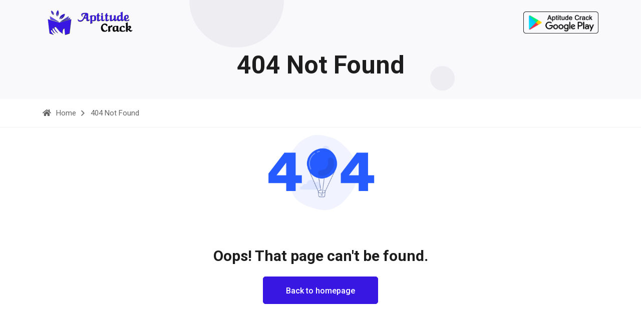

--- FILE ---
content_type: text/html; charset=utf-8
request_url: https://aptitudecrack.com/404-not-found?aspxerrorpath=/Aptitude/categories/basic-electronics
body_size: 6801
content:




<!DOCTYPE html>

<html>

<head>
    <meta charset="utf-8" />
    <meta http-equiv="x-ua-compatible" content="ie=edge" />
    <title>404 - Not Found Aptitudecrack.com - Aptitude Exam Question and Answer | Onlne Examination System | Online Aptitude MCQ</title>
    <meta name="description" content="404 Not Found - Learning application for any competitive exams., competitive examination and entrance test., Crack Aptitude Exam Specific Mock Tests., Learn and practice Aptitude questions and answers with explanation for interview., Learn and practice competitive examination and entrance test." />
    <meta name="viewport" content="width=device-width, initial-scale=1" />
    <!-- Place favicon.ico in the root directory -->
    <link rel="shortcut icon" type="image/x-icon" href="/assets/img/favicon.png" />
    <!-- CSS here -->
    <link rel="stylesheet" href="/assets/css/preloader.css" />
    <link rel="stylesheet" href="/assets/css/bootstrap.min.css" />
    
    
    
    
    <link rel="stylesheet" href="/assets/css/backToTop.css" />
    
    
    
    <link rel="stylesheet" href="/assets/css/fontAwesome5Pro.css" />
    <link rel="stylesheet" href="/assets/css/flaticon.css" />
    <link rel="stylesheet" href="/assets/css/default.css" />
    
    
    <link rel="stylesheet" href="/assets/css/style.css" />


    <!-- Google tag (gtag.js) -->
    <script async src="https://www.googletagmanager.com/gtag/js?id=G-HFK9HKKDT8" type="ace836054af68c50ff9d0c33-text/javascript"></script>
    <script type="ace836054af68c50ff9d0c33-text/javascript">
        window.dataLayer = window.dataLayer || [];
        function gtag() { dataLayer.push(arguments); }
        gtag('js', new Date());

        gtag('config', 'G-HFK9HKKDT8');
    </script>


    <style>
        .has-arrow {
            position: relative;
            display: block;
            padding: 11px 0px;
            font-size: 16px;
            font-weight: 500;
            color: var(--clr-common-heading);
            transition: all 0.3s ease-out 0s;
        }
    </style>

</head>

<body>
    <!-- side toggle start -->
    

    <div class="fix">
        <div class="side-info">
            <div class="side-info-content">
                <div class="offset-widget offset-logo mb-40">
                    <div class="row align-items-center">
                        <div class="col-9">
                            <a href="/">
                                <img src="/assets/img/logo/logo-black.png" alt="Logo">
                            </a>
                        </div>
                        <div class="col-3 text-end">
                            <button class="side-info-close"><i class="fal fa-times"></i></button>
                        </div>
                    </div>
                </div>
                <div class="mobile-menu d-xl-none fix"></div>

                <div class="du__sidebar-left pt-47 pb-30">

                    <nav class="sidebar-nav">
                        <ul id="toc">
                            <li>
                                <a href='/general-aptitude/questions-and-answers/' class='has-arrow'>
                                    <img src='/assets/img/HeaderTitle/qalhcz_General_Aptitude.jpg' alt='General Aptitude' style='width: 40px;' />General Aptitude
                                </a>
                                <ul style='margin-left: 20px;'>
                                    <li>
                                        <a href='/general-aptitude/arithmetic-aptitude/questions-and-answers/'>
                                            <img src='/assets/img/Title/dbnlex_title.jpg' alt='Arithmetic Aptitude' style='width: 20px; height:20px;'>Arithmetic Aptitude
                                        </a>
                                    </li>
                                    <li>
                                        <a href='/general-aptitude/data-interpretation/questions-and-answers/'>
                                            <img src='/assets/img/Title/yvtchr_title.jpg' alt='Data Interpretation' style='width: 20px; height:20px;'>Data Interpretation
                                        </a>
                                    </li>
                                </ul>
                            </li>
                            <li>
                                <a href='/verbal-and-reasoning/questions-and-answers/' class='has-arrow'>
                                    <img src='/assets/img/HeaderTitle/junkln_Verbal_and_Reasoning.jpg' alt='Verbal and Reasoning' style='width: 40px;' />Verbal and Reasoning
                                </a>
                                <ul style='margin-left: 20px;'>
                                    <li>
                                        <a href='/verbal-and-reasoning/verbal-ability/questions-and-answers/'>
                                            <img src='/assets/img/Title/wwyeyd_title.jpg' alt='Verbal Ability' style='width: 20px; height:20px;'>Verbal Ability
                                        </a>
                                    </li>
                                    <li>
                                        <a href='/verbal-and-reasoning/logical-reasoning/questions-and-answers/'>
                                            <img src='/assets/img/Title/jbszvl_title.jpg' alt='Logical Reasoning' style='width: 20px; height:20px;'>Logical Reasoning
                                        </a>
                                    </li>
                                    <li>
                                        <a href='/verbal-and-reasoning/verbal-reasoning/questions-and-answers/'>
                                            <img src='/assets/img/Title/jfvzgg_title.jpg' alt='Verbal Reasoning' style='width: 20px; height:20px;'>Verbal Reasoning
                                        </a>
                                    </li>
                                    <li>
                                        <a href='/verbal-and-reasoning/non-verbal-reasoning/questions-and-answers/'>
                                            <img src='/assets/img/Title/ljadgq_title.jpg' alt='Non Verbal Reasoning' style='width: 20px; height:20px;'>Non Verbal Reasoning
                                        </a>
                                    </li>
                                </ul>
                            </li>
                            <li>
                                <a href='/engineering/questions-and-answers/' class='has-arrow'>
                                    <img src='/assets/img/HeaderTitle/ocujnk_Engineering.jpg' alt='Engineering' style='width: 40px;' />Engineering
                                </a>
                                <ul style='margin-left: 20px;'>
                                    <li>
                                        <a href='/engineering/mechanical-engineering/questions-and-answers/'>
                                            <img src='/assets/img/Title/hceprg_title.jpg' alt='Mechanical Engineering' style='width: 20px; height:20px;'>Mechanical Engineering
                                        </a>
                                    </li>
                                </ul>
                            </li>
                            <li>
                                <a href='/programming/questions-and-answers/' class='has-arrow'>
                                    <img src='/assets/img/HeaderTitle/dbmyqa_Programming.jpg' alt='Programming' style='width: 40px;' />Programming
                                </a>
                                <ul style='margin-left: 20px;'>
                                    <li>
                                        <a href='/programming/c-programming/questions-and-answers/'>
                                            <img src='/assets/img/Title/lstbvc_title.jpg' alt='C Programming' style='width: 20px; height:20px;'>C Programming
                                        </a>
                                    </li>
                                    <li>
                                        <a href='/programming/c-plus-plus-programming/questions-and-answers/'>
                                            <img src='/assets/img/Title/xzuanj_title.jpg' alt='C++ Programming' style='width: 20px; height:20px;'>C++ Programming
                                        </a>
                                    </li>
                                    <li>
                                        <a href='/programming/c-sharp--programming/questions-and-answers/'>
                                            <img src='/assets/img/Title/jztdxv_title.jpg' alt='C# Programming' style='width: 20px; height:20px;'>C# Programming
                                        </a>
                                    </li>
                                    <li>
                                        <a href='/programming/java-programming/questions-and-answers/'>
                                            <img src='/assets/img/Title/nbgqkr_title.jpg' alt='Java Programming' style='width: 20px; height:20px;'>Java Programming
                                        </a>
                                    </li>
                                </ul>
                            </li>
                            <li>
                                <a href='/technical-mcqs/questions-and-answers/' class='has-arrow'>
                                    <img src='/assets/img/HeaderTitle/tbhdoz_Technical_MCQs.jpg' alt='Technical MCQs' style='width: 40px;' />Technical MCQs
                                </a>
                                <ul style='margin-left: 20px;'>
                                    <li>
                                        <a href='/technical-mcqs/database/questions-and-answers/'>
                                            <img src='/assets/img/Title/brkcre_title.jpg' alt='Database' style='width: 20px; height:20px;'>Database
                                        </a>
                                    </li>
                                    <li>
                                        <a href='/technical-mcqs/networking/questions-and-answers/'>
                                            <img src='/assets/img/Title/gboseu_title.jpg' alt='Networking' style='width: 20px; height:20px;'>Networking
                                        </a>
                                    </li>
                                    <li>
                                        <a href='/technical-mcqs/basic-electronics/questions-and-answers/'>
                                            <img src='/assets/img/Title/adqrhy_title.jpg' alt='Basic Electronics' style='width: 20px; height:20px;'>Basic Electronics
                                        </a>
                                    </li>
                                    <li>
                                        <a href='/technical-mcqs/digital-electronics/questions-and-answers/'>
                                            <img src='/assets/img/Title/inczkm_title.jpg' alt='Digital Electronics' style='width: 20px; height:20px;'>Digital Electronics
                                        </a>
                                    </li>
                                </ul>
                            </li>
                            <li>
                                <a href='/medical-science/questions-and-answers/' class='has-arrow'>
                                    <img src='/assets/img/HeaderTitle/xszkfv_Medical_Science.jpg' alt='Medical Science' style='width: 40px;' />Medical Science
                                </a>
                                <ul style='margin-left: 20px;'>
                                    <li>
                                        <a href='/medical-science/microbiology/questions-and-answers/'>
                                            <img src='/assets/img/Title/hbjjvf_title.jpg' alt='Microbiology' style='width: 20px; height:20px;'>Microbiology
                                        </a>
                                    </li>
                                    <li>
                                        <a href='/medical-science/biochemistry/questions-and-answers/'>
                                            <img src='/assets/img/Title/xwbuan_title.jpg' alt='Biochemistry' style='width: 20px; height:20px;'>Biochemistry
                                        </a>
                                    </li>
                                    <li>
                                        <a href='/medical-science/biotechnology/questions-and-answers/'>
                                            <img src='/assets/img/Title/afbmco_title.jpg' alt='Biotechnology' style='width: 20px; height:20px;'>Biotechnology
                                        </a>
                                    </li>
                                    <li>
                                        <a href='/medical-science/biochemical-engineering/questions-and-answers/'>
                                            <img src='/assets/img/Title/mlsnci_title.jpg' alt='Biochemical Engineering' style='width: 20px; height:20px;'>Biochemical Engineering
                                        </a>
                                    </li>
                                </ul>
                            </li>
                        </ul>
                    </nav>
                </div>

            </div>
        </div>
    </div>

    <div class="offcanvas-overlay"></div>
    <div class="offcanvas-overlay-white"></div>
    <!-- side toggle end -->
    <!-- header area start  -->
    <header class="header2 header-transparent du-sticky-header">
        <div class="container">
            <div class="row align-items-center">
                <div class="col-xl-2 col-lg-2 col-md-6 col-6">
                    <div class="header-main-left">
                        <div class="header-logo header1-logo">
                            <a href="/" class="logo-bl">
                                <img src="/assets/img/logo/logo-black.png" alt="logo-img" style="padding: 20px 0px;" title="Aptitude Crack"  id="aptitudeLogo"/>
                            </a>
                        </div>
                    </div>
                </div>
                <div class="col-xl-6 col-lg-7 d-none d-lg-block">

                </div>
                <div class="col-xl-4 col-lg-3 col-md-6 col-6">
                    <div class="header-main-right d-flex align-items-center justify-content-end" style="padding: 20px 0px;">
                        <a href="https://play.google.com/store/apps/details?id=com.tryoninfosoft.aptitude_crack&utm_source=aptitudecrack&utm_campaign=aptitudecrackwebsite&pcampaignid=pcampaignidMKT-Other-global-all-co-prtnr-py-PartBadge-Mar2515-1" target="_blank" > <img src="/assets/img/AptitudeCrackGoogle.png" style="width:150px;"  id="playstoreicon" /></a>
                        <!--<a class="side-toggle ml-30" href="javascript:void(0)">
                            <div class="bar-icon bar2-icon">
                                <span></span>
                                <span></span>
                                <span></span>
                            </div>
                        </a>-->
                    </div>
                </div>
            </div>
        </div>
    </header>
    <!-- header area end -->


    <main>

        <!-- banner area start here -->
        <div class="page-title__area pt-155 breadcrumb-bg p-relative" style=" padding-top: 100px;">
            <img src="/assets/img/banner/shape/h-shape1.png" alt="img not found" class="f-shape-1">
            <img src="/assets/img/banner/shape/h-shape2.png" alt="img not found" class="f-shape-2">
            <div class="container">
                <div class="row">
                    <div class="col-xxl-12">
                        <div class="page__title-wrapper text-center">
                            <h3 class="pb-125" style=" padding-bottom: 30px;">404 Not Found</h3>
                        </div>

                    </div>
                </div>
            </div>
            <div class="breadcurms-area white-bg pt-15 pb-15">
                <div class="container">
                    <div class="row">
                        <div class="col-xl-12">
                            <nav class="breadcrumb-trail breadcrumbs ">
                                <ul class="trail-items">
                                    <li class="trail-item">
                                        <a href="/">
                                            <i class="fas fa-home"></i><span>Home</span>
                                        </a>
                                    </li>
                                    <li class="trail-item">404 Not Found</li>
                                </ul>
                            </nav>
                        </div>
                    </div>
                </div>
            </div>
        </div>
        <!-- banner area end here -->
        <!-- contact-area-start -->
        <div class="content-error-area pt-130 pb-120" style="padding:0;">
            <div class="container">
                <div class="row justify-content-center">
                    <div class="col-xl-8">
                        <div class="content-error-item text-center">
                            <div class="error-thumb mb-40" style="padding:0px;">
                                <img src="/assets/img/404/404.gif" alt="image not found" style="margin-top: -20px; width: 30%;">
                            </div>
                            <div class="">
                                <h2 class="section-title">Oops! That page can't be found.</h2>
                            </div>
                            <div class="error-btn">
                                <a class="theme-btn" href="/">Back to homepage</a>
                            </div>
                            <br />
                        </div>
                    </div>
                </div>







                <style>
                    spam {
                        font-family: cursive;
                        font-size: 18px;
                        font-weight: 800;
                        color: #0066ff;
                    }

                    section {
                        margin: 0 auto;
                        border-radius: 6px;
                        background: #fff;
                        box-shadow: 0px 0px 20px 10px rgb(84 84 84 / 12%);
                        padding: 12px;
                    }

                    .question {
                        margin-top: 10px;
                        color: #000;
                        padding: 5px 0;
                        font-family: Open Sans, sans-serif;
                        font-weight: 600;
                        font-size: 20px;
                    }

                    .answer {
                        background: #fff;
                        position: relative;
                        display: flex;
                        align-items: center;
                        cursor: pointer;
                        line-height: 26px;
                        font-size: 16px;
                        font-weight: 400;
                        border: 1.5px solid grey;
                        border-radius: 5px;
                        padding: 15px;
                        margin: 20px 0;
                        transition: background .5s;
                    }

                    div.answer {
                        font-family: Open Sans, sans-serif;
                        font-weight: 400;
                        font-size: 15px;
                        line-height: 21px;
                    }

                    span.num {
                        font-family: Open Sans, sans-serif;
                    }

                    .num {
                        text-transform: uppercase;
                        text-align: center;
                        font-weight: 700;
                        background: #e2e2e2;
                        min-width: 25px;
                        height: 25px;
                        line-height: 25px;
                        border-radius: 50%;
                        margin-right: 10px;
                        display: block;
                    }

                    div.results {
                        font-family: Open Sans, sans-serif;
                        font-weight: 600;
                        font-size: 15px;
                    }


                    .results {
                        font-size: 16px;
                        font-weight: 500;
                        background: #fff;
                        position: absolute;
                        padding: 0 5px;
                        top: -10px;
                        right: 20px;
                        display: none;
                        border-radius: 5px;
                    }
                </style>



                <table id="tablepaging" style="width:100%;">
                    <tr style="display:none;"><td></td> </tr>

                    

                    







                </table>



                <br />
                <br />





            </div>
        </div>

    </main>

    <!-- footer area start  -->
    <footer>
        <section class="footer__area  p-relative">
            <div class="footer-top grey2-bg pt-100 pb-60">
                <div class="container">
                    <div class="row">
                        <div class="col-xl-4 col-lg-4 col-md-6">
                            <div class="footer__widget footer-1 mb-40">
                                <div class="footer__widget-logo mb-30">
                                    <a href="/">
                                        <img src="/assets/img/logo/logo-black.png"
                                             alt="footer-logo">
                                    </a>
                                </div>
                                <p style="text-align:justify;">
                                    Aptitude Crack is a career portal helping career aspirants in their endeavor. We publish best guidance and latest reading material to help our viewers in their upcoming competitive exams and interviews.
                                </p>
                                <!--
                                <ul class="footer__widget-social">
                                    <li><a href="contact.html#"><i class="fab fa-facebook-f"></i></a></li>
                                    <li><a href="contact.html#"><i class="fab fa-twitter"></i></a></li>
                                    <li><a href="contact.html#"><i class="fab fa-behance"></i></a></li>
                                    <li><a href="contact.html#"><i class="fab fa-youtube"></i></a></li>
                                    <li><a href="contact.html#"><i class="fab fa-pinterest"></i></a></li>
                                </ul>
                                -->
                            </div>
                        </div>
                        <div class="col-xl-4 col-lg-4 col-md-6">
                            <div class="footer__widget footer-2 mb-40 ml-125">
                                <h4 class="footer__widget-title mb-25">
                                    Quick Links
                                </h4>
                                <ul class="footer__widget-links">
                                    <li><a href="/About">404 Not Found</a></li>
                                    <li><a href="/TermsOfUse">Terms Of Use</a></li>
                                    <li><a href="/PrivacyPolicy">PrivacyPolicy</a></li>
                                    <li><a href="/Contact">Contact Us</a></li>
                                </ul>
                            </div>
                        </div>
                        <div class="col-xl-4 col-lg-4 col-md-6">
                            <div class="footer__widget footer-3 mb-40">
                                <h4 class="footer__widget-title mb-35">
                                    Newsletter
                                </h4>
                                <!--<form action="#" method="post" class="footer__widget-subscribe">-->
                                <div class="footer__widget-subscribe">
                                    <div class="field field2 p-relative">
                                        <i class="fa fa-paper-plane" style="position: absolute; top: 20px; right: 25px; font-size: 15px; color: var(--clr-common-blue); font-family: Font Awesome 5 Pro; cursor: pointer;" name="btnsubscribe" id="btnsubscribe" title="Subscribe"></i>
                                        <input type="email" placeholder="Enter your email" name="txtemails" id="txtemails">
                                    </div>
                                </div>

                                <!--</form>-->
                                <div class="free__trial">
                                    <span class="free__trial-text">
                                        Try for free once <img src="/assets/img/footer-shape/left-arrow.png" alt="img">
                                    </span>
                                </div>
                                <span id="demo"></span>

                            </div>
                        </div>
                    </div>
                </div>
            </div>
            <div class="footer-copyright pt-20 pb-20">
                <div class="container">
                    <div class="row">
                        <div class="col-xl-12">
                            <div class="copyright-text text-center">
                                <p>© Copyright 2026 <a href="https://aptitudecrack.com/" title="Aptitudecrack.com - Aptitude Exam Question and Answer"> <span class="vk-text-color-yellow-1">Aptitude Crack</span> </a>. All Rights Reserved.
                            </div>
                        </div>
                    </div>
                </div>
            </div>
        </section>
    </footer>
    <!-- footer area end  -->
    <!-- pre loader area start -->
    
    <!-- pre loader area end -->
    <!-- back to top start -->
    <div class="progress-wrap">
        <svg class="progress-circle svg-content" width="100%" height="100%" viewBox="-1 -1 102 102">
            <path d="M50,1 a49,49 0 0,1 0,98 a49,49 0 0,1 0,-98" />
        </svg>
    </div>



    <script type="ace836054af68c50ff9d0c33-text/javascript">
        function functionobj(value) {
            //alert(value);

            const myArray = value.split("|");

            var QuestionID = myArray[0];
            var ObjectiveID = myArray[1];
            var answer = myArray[2];


            if (answer == "TRUE") {

                var obj = "#obj" + myArray[1];
                $(obj).addClass("notice__explanation2");

                var objH = "#objH" + myArray[1];
                $(objH).html("Correct");
                $(objH).css("color", "#15cf72");

                var ans = "#DivAns" + myArray[1];
                $(ans).show();

            }
            else {
                var obj = "#obj" + myArray[1];
                $(obj).addClass("notice__explanation3");

                var objH = "#objH" + myArray[1];
                $(objH).html("Wrong");
                $(objH).css("color", "#cf1515");
            }


            //var formData = new FormData();
            //formData.append('QuestionID', myArray[0]);
            //formData.append('ObjectiveID', myArray[1]);

            //$.ajax({
            //    type: "POST",
            //    url: '/WebService1.asmx/AnswerCorrectOrNotMaster',
            //    data: formData,
            //    dataType: 'json',
            //    contentType: false,
            //    processData: false,
            //    success: function (response) {
            //        if (response.Code == 201) {

            //            var obj = "#obj" + myArray[1];
            //            $(obj).addClass("notice__explanation2");

            //            var objH = "#objH" + myArray[1];
            //            $(objH).html("Correct");
            //            $(objH).css("color", "#15cf72");

            //            var ans = "#DivAns" + myArray[1];
            //            $(ans).show();

            //        }
            //        else {
            //            var obj = "#obj" + myArray[1];
            //            $(obj).addClass("notice__explanation3");

            //            var objH = "#objH" + myArray[1];
            //            $(objH).html("Wrong");
            //            $(objH).css("color", "#cf1515");
            //        }
            //    },
            //    error: function (error) {

            //    }
            //});


            ////var objA = "#obj" + "1";
            ////var objB = "#obj" + "2";
            ////var objC = "#obj" + "3";
            ////var objD = "#obj" + "4";

            ////var objAH = "#objH" + "1";
            ////var objBH = "#objH" + "2";
            ////var objCH = "#objH" + "3";
            ////var objDH = "#objH" + "4";

            ////$(objA).addClass("notice__explanation3");
            ////$(objB).addClass("notice__explanation3");
            ////$(objC).addClass("notice__explanation2");
            ////$(objD).addClass("notice__explanation3");


            ////$(objAH).html("Wrong");
            ////$(objBH).html("Wrong");
            ////$(objCH).html("Correct");
            ////$(objDH).html("Wrong");

            ////$(objAH).css("color", "#cf1515");
            ////$(objBH).css("color", "#cf1515");
            ////$(objCH).css("color", "#15cf72");
            ////$(objDH).css("color", "#cf1515");

            ////var ans = "#DivAns" + "1";
            ////$(ans).show();

        }
    </script>





    <!-- back to top end -->
    <!-- JS here -->
    <!-- JS here -->
    
    
    
    <script src="/assets/js/meanmenu.js" type="ace836054af68c50ff9d0c33-text/javascript"></script>
    <script src="/assets/js/metisMenu.min.js" type="ace836054af68c50ff9d0c33-text/javascript"></script>
    
    
    

    

    
    
    
    
    
    
    
    
    
    
    

    



    <script src="/assets/js/vendor/jquery-3.6.0.min.js" type="ace836054af68c50ff9d0c33-text/javascript"></script>
    
    

    
    
    
    <script src="/assets/js/backToTop.js" type="ace836054af68c50ff9d0c33-text/javascript"></script>
    
    
    
    
    
    
    
    
    
    
    
    <script src="/assets/js/main.js" type="ace836054af68c50ff9d0c33-text/javascript"></script>


    <script type="ace836054af68c50ff9d0c33-text/javascript">

        $(document).ready(function () {


            $(document).bind("contextmenu", function (e) {
                e.preventDefault();
            });

            $(document).keydown(function (event) {
                if (event.keyCode == 123) { // Prevent F12
                    return false;
                } else if (event.ctrlKey && event.shiftKey && event.keyCode == 73) { // Prevent Ctrl+Shift+I
                    return false;
                }
            });

            var windowWidth = $(window).width();

            if (windowWidth >= 576 && windowWidth <= 767) {
                // Apply styles for screen width between 576px and 767px                
                $("#playstoreicon").css('width', '100px');
                $("#aptitudeLogo").css('width', '150px');
            } else if (windowWidth <= 575) {
                // Apply styles for screen width up to 575px                
                $("#playstoreicon").css('width', '100px');
                $("#aptitudeLogo").css('width', '150px');
            } else {
                // Apply default styles                
                $("#playstoreicon").css('width', '150px');
                $("#aptitudeLogo").css('width', '190px');
            }




            $.getJSON("https://api.ipify.org?format=json",
                function (data) {

                    // Setting text of element P with id gfg
                    //$("#gfg").html(data.ip);
                    //alert(data.ip + " " + $(location).attr('href'));

                    var formData = new FormData();
                    formData.append('IPAddress', data.ip);
                    formData.append('CurrentURL', $(location).attr('href'));

                    $.ajax({
                        type: "POST",
                        url: '/WebService1.asmx/insertIPAddressdata',
                        data: formData,
                        dataType: 'json',
                        contentType: false,
                        processData: false,
                        success: function (response) {

                        },
                        error: function (error) {

                        }
                    });

                })
        });





        $(function () {
            $('#btnsubscribe').click(function () {


                var email = $('#txtemails').val();

                //alert(email);

                var validRegex = /^[a-zA-Z0-9.!#$%&'*+/=?^_`{|}~-]+@[a-zA-Z0-9-]+(?:\.[a-zA-Z0-9-]+)*$/;

                if (email.match(validRegex)) {

                    if (email != '') {
                        $.ajax

                            ({

                                type: 'POST',
                                url: '/WebService1.asmx/insertsubscriptiondata',
                                async: false,

                                data: "{'email':'" + email + "'}",
                                contentType: 'application/json; charset =utf-8',
                                success: function (data) {
                                    var email_strength = document.getElementById("demo");
                                    var obj = data.d;
                                    if (obj == 'true') {
                                        //alert("Thank You, Subscribe our newslatter");
                                        email_strength.innerHTML = "Thank You for Subscribe our newslatter.";
                                        //document.getElementById('demo').innerHTML = "Save";
                                        $('#txtemails').val('');

                                        //email_strength.style.color = "Green";
                                        email_strength.innerHTML = "<div class='success' style='background: #D8FFC0; padding: 5px 10px 5px 10px; margin: 0px 0px 5px 0px; border: none; font-weight: bold; color: #2E6800; border-left: 3px solid #2E6800;'> Thanks for Subscribing. Stay smart..! </div>";

                                        setTimeout(function () {
                                            // Do something after 1 second
                                            email_strength.innerHTML = "";
                                        }, 5000);

                                    }
                                },

                                error: function (result) {
                                    //email_strength.innerHTML = "Error Occured, Try Again" + result.d;
                                    email_strength.innerHTML = "<div class='error' style='background: #FFE8E8; padding: 5px 10px 5px 10px; margin: 0px 0px 5px 0px; border: none; font-weight: bold; color: #FF0000; border-left: 3px solid #FF0000;'> Oops..!!, Reporting failed.. Please try again!</div>";
                                    //email_strength.style.color = "Red";
                                    //alert("Error Occured, Try Again" + result.d);
                                    setTimeout(function () {
                                        // Do something after 1 second
                                        email_strength.innerHTML = "";
                                    }, 5000);
                                }
                            });
                    } else {
                        alert("Please Fill all the Fields");
                        return false;
                    }

                } else {

                    alert("Invalid email address!");
                }

            })
        });
    </script>

<script src="/cdn-cgi/scripts/7d0fa10a/cloudflare-static/rocket-loader.min.js" data-cf-settings="ace836054af68c50ff9d0c33-|49" defer></script><script defer src="https://static.cloudflareinsights.com/beacon.min.js/vcd15cbe7772f49c399c6a5babf22c1241717689176015" integrity="sha512-ZpsOmlRQV6y907TI0dKBHq9Md29nnaEIPlkf84rnaERnq6zvWvPUqr2ft8M1aS28oN72PdrCzSjY4U6VaAw1EQ==" data-cf-beacon='{"version":"2024.11.0","token":"dd98444c1fd44ebf80d97413f8c87f07","r":1,"server_timing":{"name":{"cfCacheStatus":true,"cfEdge":true,"cfExtPri":true,"cfL4":true,"cfOrigin":true,"cfSpeedBrain":true},"location_startswith":null}}' crossorigin="anonymous"></script>
</body>
</html>


--- FILE ---
content_type: text/css
request_url: https://aptitudecrack.com/assets/css/flaticon.css
body_size: 58
content:
@font-face {
    font-family: "flaticon";
    src: url("../fonts/flaticon6456.ttf?7232d291ade17a141629c9a6ae4d1dcb") format("truetype"),
url("../fonts/flaticon6456.woff?7232d291ade17a141629c9a6ae4d1dcb") format("woff"),
url("../fonts/flaticon6456.woff2?7232d291ade17a141629c9a6ae4d1dcb") format("woff2"),
url("../fonts/flaticon6456.eot?7232d291ade17a141629c9a6ae4d1dcb#iefix") format("embedded-opentype"),
url("../fonts/flaticon6456.svg?7232d291ade17a141629c9a6ae4d1dcb#flaticon") format("svg");
}

i[class^="flaticon-"]:before, i[class*=" flaticon-"]:before {
    font-family: flaticon !important;
    font-style: normal;
    font-weight: normal !important;
    font-variant: normal;
    text-transform: none;
    line-height: 1;
    -webkit-font-smoothing: antialiased;
    -moz-osx-font-smoothing: grayscale;
}

.flaticon-search-interface-symbol:before {
    content: "\f101";
}
.flaticon-file:before {
    content: "\f102";
}
.flaticon-quote:before {
    content: "\f103";
}
.flaticon-paper-plane:before {
    content: "\f104";
}
.flaticon-right-quotation-mark:before {
    content: "\f105";
}
.flaticon-calendar:before {
    content: "\f106";
}
.flaticon-play:before {
    content: "\f107";
}
